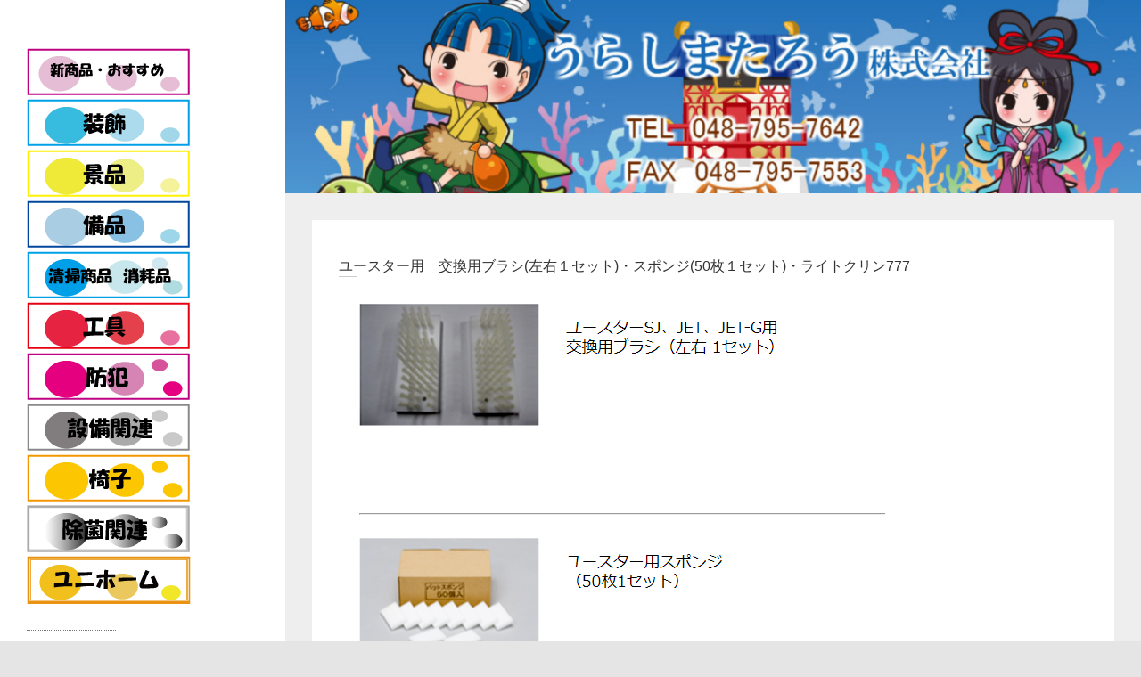

--- FILE ---
content_type: text/html; charset=UTF-8
request_url: http://urashimataro.com/archives/15876
body_size: 13852
content:
<!DOCTYPE html>
<html lang="ja" class="no-js">
<head>
	<meta name="google-site-verification" content="-06DzHcjhdPp-KN11rusxAymwqy1eShK6PXfMePtK-k" />
	<link rel="canonical" href="http://urashimataro.com/">
<meta charset="UTF-8" />
			<meta name="viewport" content="width=device-width">
	<link rel="profile" href="http://gmpg.org/xfn/11" />
	<link rel="pingback" href="http://urashimataro.com/xmlrpc.php" />
	<title>ユースター用　交換用ブラシ(左右１セット)・スポンジ(50枚１セット)・ライトクリン777 &#8211; うらしまたろう株式会社</title>
<meta name='robots' content='max-image-preview:large' />
<link rel='dns-prefetch' href='//webfonts.xserver.jp' />
<link rel="alternate" type="application/rss+xml" title="うらしまたろう株式会社 &raquo; フィード" href="http://urashimataro.com/feed" />
<link rel="alternate" type="application/rss+xml" title="うらしまたろう株式会社 &raquo; コメントフィード" href="http://urashimataro.com/comments/feed" />
<link rel="alternate" title="oEmbed (JSON)" type="application/json+oembed" href="http://urashimataro.com/wp-json/oembed/1.0/embed?url=http%3A%2F%2Furashimataro.com%2Farchives%2F15876" />
<link rel="alternate" title="oEmbed (XML)" type="text/xml+oembed" href="http://urashimataro.com/wp-json/oembed/1.0/embed?url=http%3A%2F%2Furashimataro.com%2Farchives%2F15876&#038;format=xml" />
<style id='wp-img-auto-sizes-contain-inline-css' type='text/css'>
img:is([sizes=auto i],[sizes^="auto," i]){contain-intrinsic-size:3000px 1500px}
/*# sourceURL=wp-img-auto-sizes-contain-inline-css */
</style>
<style id='wp-emoji-styles-inline-css' type='text/css'>

	img.wp-smiley, img.emoji {
		display: inline !important;
		border: none !important;
		box-shadow: none !important;
		height: 1em !important;
		width: 1em !important;
		margin: 0 0.07em !important;
		vertical-align: -0.1em !important;
		background: none !important;
		padding: 0 !important;
	}
/*# sourceURL=wp-emoji-styles-inline-css */
</style>
<style id='wp-block-library-inline-css' type='text/css'>
:root{--wp-block-synced-color:#7a00df;--wp-block-synced-color--rgb:122,0,223;--wp-bound-block-color:var(--wp-block-synced-color);--wp-editor-canvas-background:#ddd;--wp-admin-theme-color:#007cba;--wp-admin-theme-color--rgb:0,124,186;--wp-admin-theme-color-darker-10:#006ba1;--wp-admin-theme-color-darker-10--rgb:0,107,160.5;--wp-admin-theme-color-darker-20:#005a87;--wp-admin-theme-color-darker-20--rgb:0,90,135;--wp-admin-border-width-focus:2px}@media (min-resolution:192dpi){:root{--wp-admin-border-width-focus:1.5px}}.wp-element-button{cursor:pointer}:root .has-very-light-gray-background-color{background-color:#eee}:root .has-very-dark-gray-background-color{background-color:#313131}:root .has-very-light-gray-color{color:#eee}:root .has-very-dark-gray-color{color:#313131}:root .has-vivid-green-cyan-to-vivid-cyan-blue-gradient-background{background:linear-gradient(135deg,#00d084,#0693e3)}:root .has-purple-crush-gradient-background{background:linear-gradient(135deg,#34e2e4,#4721fb 50%,#ab1dfe)}:root .has-hazy-dawn-gradient-background{background:linear-gradient(135deg,#faaca8,#dad0ec)}:root .has-subdued-olive-gradient-background{background:linear-gradient(135deg,#fafae1,#67a671)}:root .has-atomic-cream-gradient-background{background:linear-gradient(135deg,#fdd79a,#004a59)}:root .has-nightshade-gradient-background{background:linear-gradient(135deg,#330968,#31cdcf)}:root .has-midnight-gradient-background{background:linear-gradient(135deg,#020381,#2874fc)}:root{--wp--preset--font-size--normal:16px;--wp--preset--font-size--huge:42px}.has-regular-font-size{font-size:1em}.has-larger-font-size{font-size:2.625em}.has-normal-font-size{font-size:var(--wp--preset--font-size--normal)}.has-huge-font-size{font-size:var(--wp--preset--font-size--huge)}.has-text-align-center{text-align:center}.has-text-align-left{text-align:left}.has-text-align-right{text-align:right}.has-fit-text{white-space:nowrap!important}#end-resizable-editor-section{display:none}.aligncenter{clear:both}.items-justified-left{justify-content:flex-start}.items-justified-center{justify-content:center}.items-justified-right{justify-content:flex-end}.items-justified-space-between{justify-content:space-between}.screen-reader-text{border:0;clip-path:inset(50%);height:1px;margin:-1px;overflow:hidden;padding:0;position:absolute;width:1px;word-wrap:normal!important}.screen-reader-text:focus{background-color:#ddd;clip-path:none;color:#444;display:block;font-size:1em;height:auto;left:5px;line-height:normal;padding:15px 23px 14px;text-decoration:none;top:5px;width:auto;z-index:100000}html :where(.has-border-color){border-style:solid}html :where([style*=border-top-color]){border-top-style:solid}html :where([style*=border-right-color]){border-right-style:solid}html :where([style*=border-bottom-color]){border-bottom-style:solid}html :where([style*=border-left-color]){border-left-style:solid}html :where([style*=border-width]){border-style:solid}html :where([style*=border-top-width]){border-top-style:solid}html :where([style*=border-right-width]){border-right-style:solid}html :where([style*=border-bottom-width]){border-bottom-style:solid}html :where([style*=border-left-width]){border-left-style:solid}html :where(img[class*=wp-image-]){height:auto;max-width:100%}:where(figure){margin:0 0 1em}html :where(.is-position-sticky){--wp-admin--admin-bar--position-offset:var(--wp-admin--admin-bar--height,0px)}@media screen and (max-width:600px){html :where(.is-position-sticky){--wp-admin--admin-bar--position-offset:0px}}

/*# sourceURL=wp-block-library-inline-css */
</style><style id='global-styles-inline-css' type='text/css'>
:root{--wp--preset--aspect-ratio--square: 1;--wp--preset--aspect-ratio--4-3: 4/3;--wp--preset--aspect-ratio--3-4: 3/4;--wp--preset--aspect-ratio--3-2: 3/2;--wp--preset--aspect-ratio--2-3: 2/3;--wp--preset--aspect-ratio--16-9: 16/9;--wp--preset--aspect-ratio--9-16: 9/16;--wp--preset--color--black: #000000;--wp--preset--color--cyan-bluish-gray: #abb8c3;--wp--preset--color--white: #ffffff;--wp--preset--color--pale-pink: #f78da7;--wp--preset--color--vivid-red: #cf2e2e;--wp--preset--color--luminous-vivid-orange: #ff6900;--wp--preset--color--luminous-vivid-amber: #fcb900;--wp--preset--color--light-green-cyan: #7bdcb5;--wp--preset--color--vivid-green-cyan: #00d084;--wp--preset--color--pale-cyan-blue: #8ed1fc;--wp--preset--color--vivid-cyan-blue: #0693e3;--wp--preset--color--vivid-purple: #9b51e0;--wp--preset--gradient--vivid-cyan-blue-to-vivid-purple: linear-gradient(135deg,rgb(6,147,227) 0%,rgb(155,81,224) 100%);--wp--preset--gradient--light-green-cyan-to-vivid-green-cyan: linear-gradient(135deg,rgb(122,220,180) 0%,rgb(0,208,130) 100%);--wp--preset--gradient--luminous-vivid-amber-to-luminous-vivid-orange: linear-gradient(135deg,rgb(252,185,0) 0%,rgb(255,105,0) 100%);--wp--preset--gradient--luminous-vivid-orange-to-vivid-red: linear-gradient(135deg,rgb(255,105,0) 0%,rgb(207,46,46) 100%);--wp--preset--gradient--very-light-gray-to-cyan-bluish-gray: linear-gradient(135deg,rgb(238,238,238) 0%,rgb(169,184,195) 100%);--wp--preset--gradient--cool-to-warm-spectrum: linear-gradient(135deg,rgb(74,234,220) 0%,rgb(151,120,209) 20%,rgb(207,42,186) 40%,rgb(238,44,130) 60%,rgb(251,105,98) 80%,rgb(254,248,76) 100%);--wp--preset--gradient--blush-light-purple: linear-gradient(135deg,rgb(255,206,236) 0%,rgb(152,150,240) 100%);--wp--preset--gradient--blush-bordeaux: linear-gradient(135deg,rgb(254,205,165) 0%,rgb(254,45,45) 50%,rgb(107,0,62) 100%);--wp--preset--gradient--luminous-dusk: linear-gradient(135deg,rgb(255,203,112) 0%,rgb(199,81,192) 50%,rgb(65,88,208) 100%);--wp--preset--gradient--pale-ocean: linear-gradient(135deg,rgb(255,245,203) 0%,rgb(182,227,212) 50%,rgb(51,167,181) 100%);--wp--preset--gradient--electric-grass: linear-gradient(135deg,rgb(202,248,128) 0%,rgb(113,206,126) 100%);--wp--preset--gradient--midnight: linear-gradient(135deg,rgb(2,3,129) 0%,rgb(40,116,252) 100%);--wp--preset--font-size--small: 13px;--wp--preset--font-size--medium: 20px;--wp--preset--font-size--large: 36px;--wp--preset--font-size--x-large: 42px;--wp--preset--spacing--20: 0.44rem;--wp--preset--spacing--30: 0.67rem;--wp--preset--spacing--40: 1rem;--wp--preset--spacing--50: 1.5rem;--wp--preset--spacing--60: 2.25rem;--wp--preset--spacing--70: 3.38rem;--wp--preset--spacing--80: 5.06rem;--wp--preset--shadow--natural: 6px 6px 9px rgba(0, 0, 0, 0.2);--wp--preset--shadow--deep: 12px 12px 50px rgba(0, 0, 0, 0.4);--wp--preset--shadow--sharp: 6px 6px 0px rgba(0, 0, 0, 0.2);--wp--preset--shadow--outlined: 6px 6px 0px -3px rgb(255, 255, 255), 6px 6px rgb(0, 0, 0);--wp--preset--shadow--crisp: 6px 6px 0px rgb(0, 0, 0);}:where(.is-layout-flex){gap: 0.5em;}:where(.is-layout-grid){gap: 0.5em;}body .is-layout-flex{display: flex;}.is-layout-flex{flex-wrap: wrap;align-items: center;}.is-layout-flex > :is(*, div){margin: 0;}body .is-layout-grid{display: grid;}.is-layout-grid > :is(*, div){margin: 0;}:where(.wp-block-columns.is-layout-flex){gap: 2em;}:where(.wp-block-columns.is-layout-grid){gap: 2em;}:where(.wp-block-post-template.is-layout-flex){gap: 1.25em;}:where(.wp-block-post-template.is-layout-grid){gap: 1.25em;}.has-black-color{color: var(--wp--preset--color--black) !important;}.has-cyan-bluish-gray-color{color: var(--wp--preset--color--cyan-bluish-gray) !important;}.has-white-color{color: var(--wp--preset--color--white) !important;}.has-pale-pink-color{color: var(--wp--preset--color--pale-pink) !important;}.has-vivid-red-color{color: var(--wp--preset--color--vivid-red) !important;}.has-luminous-vivid-orange-color{color: var(--wp--preset--color--luminous-vivid-orange) !important;}.has-luminous-vivid-amber-color{color: var(--wp--preset--color--luminous-vivid-amber) !important;}.has-light-green-cyan-color{color: var(--wp--preset--color--light-green-cyan) !important;}.has-vivid-green-cyan-color{color: var(--wp--preset--color--vivid-green-cyan) !important;}.has-pale-cyan-blue-color{color: var(--wp--preset--color--pale-cyan-blue) !important;}.has-vivid-cyan-blue-color{color: var(--wp--preset--color--vivid-cyan-blue) !important;}.has-vivid-purple-color{color: var(--wp--preset--color--vivid-purple) !important;}.has-black-background-color{background-color: var(--wp--preset--color--black) !important;}.has-cyan-bluish-gray-background-color{background-color: var(--wp--preset--color--cyan-bluish-gray) !important;}.has-white-background-color{background-color: var(--wp--preset--color--white) !important;}.has-pale-pink-background-color{background-color: var(--wp--preset--color--pale-pink) !important;}.has-vivid-red-background-color{background-color: var(--wp--preset--color--vivid-red) !important;}.has-luminous-vivid-orange-background-color{background-color: var(--wp--preset--color--luminous-vivid-orange) !important;}.has-luminous-vivid-amber-background-color{background-color: var(--wp--preset--color--luminous-vivid-amber) !important;}.has-light-green-cyan-background-color{background-color: var(--wp--preset--color--light-green-cyan) !important;}.has-vivid-green-cyan-background-color{background-color: var(--wp--preset--color--vivid-green-cyan) !important;}.has-pale-cyan-blue-background-color{background-color: var(--wp--preset--color--pale-cyan-blue) !important;}.has-vivid-cyan-blue-background-color{background-color: var(--wp--preset--color--vivid-cyan-blue) !important;}.has-vivid-purple-background-color{background-color: var(--wp--preset--color--vivid-purple) !important;}.has-black-border-color{border-color: var(--wp--preset--color--black) !important;}.has-cyan-bluish-gray-border-color{border-color: var(--wp--preset--color--cyan-bluish-gray) !important;}.has-white-border-color{border-color: var(--wp--preset--color--white) !important;}.has-pale-pink-border-color{border-color: var(--wp--preset--color--pale-pink) !important;}.has-vivid-red-border-color{border-color: var(--wp--preset--color--vivid-red) !important;}.has-luminous-vivid-orange-border-color{border-color: var(--wp--preset--color--luminous-vivid-orange) !important;}.has-luminous-vivid-amber-border-color{border-color: var(--wp--preset--color--luminous-vivid-amber) !important;}.has-light-green-cyan-border-color{border-color: var(--wp--preset--color--light-green-cyan) !important;}.has-vivid-green-cyan-border-color{border-color: var(--wp--preset--color--vivid-green-cyan) !important;}.has-pale-cyan-blue-border-color{border-color: var(--wp--preset--color--pale-cyan-blue) !important;}.has-vivid-cyan-blue-border-color{border-color: var(--wp--preset--color--vivid-cyan-blue) !important;}.has-vivid-purple-border-color{border-color: var(--wp--preset--color--vivid-purple) !important;}.has-vivid-cyan-blue-to-vivid-purple-gradient-background{background: var(--wp--preset--gradient--vivid-cyan-blue-to-vivid-purple) !important;}.has-light-green-cyan-to-vivid-green-cyan-gradient-background{background: var(--wp--preset--gradient--light-green-cyan-to-vivid-green-cyan) !important;}.has-luminous-vivid-amber-to-luminous-vivid-orange-gradient-background{background: var(--wp--preset--gradient--luminous-vivid-amber-to-luminous-vivid-orange) !important;}.has-luminous-vivid-orange-to-vivid-red-gradient-background{background: var(--wp--preset--gradient--luminous-vivid-orange-to-vivid-red) !important;}.has-very-light-gray-to-cyan-bluish-gray-gradient-background{background: var(--wp--preset--gradient--very-light-gray-to-cyan-bluish-gray) !important;}.has-cool-to-warm-spectrum-gradient-background{background: var(--wp--preset--gradient--cool-to-warm-spectrum) !important;}.has-blush-light-purple-gradient-background{background: var(--wp--preset--gradient--blush-light-purple) !important;}.has-blush-bordeaux-gradient-background{background: var(--wp--preset--gradient--blush-bordeaux) !important;}.has-luminous-dusk-gradient-background{background: var(--wp--preset--gradient--luminous-dusk) !important;}.has-pale-ocean-gradient-background{background: var(--wp--preset--gradient--pale-ocean) !important;}.has-electric-grass-gradient-background{background: var(--wp--preset--gradient--electric-grass) !important;}.has-midnight-gradient-background{background: var(--wp--preset--gradient--midnight) !important;}.has-small-font-size{font-size: var(--wp--preset--font-size--small) !important;}.has-medium-font-size{font-size: var(--wp--preset--font-size--medium) !important;}.has-large-font-size{font-size: var(--wp--preset--font-size--large) !important;}.has-x-large-font-size{font-size: var(--wp--preset--font-size--x-large) !important;}
/*# sourceURL=global-styles-inline-css */
</style>

<style id='classic-theme-styles-inline-css' type='text/css'>
/*! This file is auto-generated */
.wp-block-button__link{color:#fff;background-color:#32373c;border-radius:9999px;box-shadow:none;text-decoration:none;padding:calc(.667em + 2px) calc(1.333em + 2px);font-size:1.125em}.wp-block-file__button{background:#32373c;color:#fff;text-decoration:none}
/*# sourceURL=/wp-includes/css/classic-themes.min.css */
</style>
<link rel='stylesheet' id='contact-form-7-css' href='http://urashimataro.com/wp-content/plugins/contact-form-7/includes/css/styles.css?ver=5.3.2' type='text/css' media='all' />
<link rel='stylesheet' id='siteorigin-panels-front-css' href='http://urashimataro.com/wp-content/plugins/siteorigin-panels/css/front-flex.min.css?ver=2.11.8' type='text/css' media='all' />
<link rel='stylesheet' id='whats-new-style-css' href='http://urashimataro.com/wp-content/plugins/whats-new-genarator/whats-new.css?ver=2.0.2' type='text/css' media='all' />
<link rel='stylesheet' id='wp-pagenavi-css' href='http://urashimataro.com/wp-content/plugins/wp-pagenavi/pagenavi-css.css?ver=2.70' type='text/css' media='all' />
<link rel='stylesheet' id='ivory-search-styles-css' href='http://urashimataro.com/wp-content/plugins/add-search-to-menu/public/css/ivory-search.min.css?ver=4.5.11' type='text/css' media='all' />
<link rel='stylesheet' id='wp_portfolio_style-css' href='http://urashimataro.com/wp-content/themes/wp-portfolio/style.css?ver=6.9' type='text/css' media='all' />
<link rel='stylesheet' id='wp-portfolio-font-awesome-css' href='http://urashimataro.com/wp-content/themes/wp-portfolio/font-awesome/css/font-awesome.css?ver=6.9' type='text/css' media='all' />
<script type="text/javascript" src="http://urashimataro.com/wp-includes/js/jquery/jquery.min.js?ver=3.7.1" id="jquery-core-js"></script>
<script type="text/javascript" src="http://urashimataro.com/wp-includes/js/jquery/jquery-migrate.min.js?ver=3.4.1" id="jquery-migrate-js"></script>
<script type="text/javascript" src="//webfonts.xserver.jp/js/xserver.js?ver=1.2.1" id="typesquare_std-js"></script>
<link rel="https://api.w.org/" href="http://urashimataro.com/wp-json/" /><link rel="alternate" title="JSON" type="application/json" href="http://urashimataro.com/wp-json/wp/v2/posts/15876" /><link rel="EditURI" type="application/rsd+xml" title="RSD" href="http://urashimataro.com/xmlrpc.php?rsd" />
<meta name="generator" content="WordPress 6.9" />
<link rel="canonical" href="http://urashimataro.com/archives/15876" />
<link rel='shortlink' href='http://urashimataro.com/?p=15876' />
<!-- Favicon Rotator -->
<!-- End Favicon Rotator -->
<style type="text/css" id="custom-background-css">
body.custom-background { background-image: url("http://urashimataro.com/wp-content/uploads/2021/02/umi.jpg"); background-position: left top; background-size: auto; background-repeat: repeat; background-attachment: scroll; }
</style>
	                <style type="text/css" media="all"
                       id="siteorigin-panels-layouts-head">/* Layout 15876 */ #pgc-15876-0-0 { width:100%;width:calc(100% - ( 0 * 30px ) ) } #pl-15876 .so-panel { margin-bottom:30px } #pl-15876 .so-panel:last-child { margin-bottom:0px } @media (max-width:780px){ #pg-15876-0.panel-no-style, #pg-15876-0.panel-has-style > .panel-row-style { -webkit-flex-direction:column;-ms-flex-direction:column;flex-direction:column } #pg-15876-0 > .panel-grid-cell , #pg-15876-0 > .panel-row-style > .panel-grid-cell { width:100%;margin-right:0 } #pg-15876-0 { margin-bottom:px } #pl-15876 .panel-grid-cell { padding:0 } #pl-15876 .panel-grid .panel-grid-cell-empty { display:none } #pl-15876 .panel-grid .panel-grid-cell-mobile-last { margin-bottom:0px }  } </style><link rel="icon" href="http://urashimataro.com/wp-content/uploads/2021/02/cropped-urashimataro-32x32.gif" sizes="32x32" />
<link rel="icon" href="http://urashimataro.com/wp-content/uploads/2021/02/cropped-urashimataro-192x192.gif" sizes="192x192" />
<link rel="apple-touch-icon" href="http://urashimataro.com/wp-content/uploads/2021/02/cropped-urashimataro-180x180.gif" />
<meta name="msapplication-TileImage" content="http://urashimataro.com/wp-content/uploads/2021/02/cropped-urashimataro-270x270.gif" />
	<link rel='stylesheet' id='mediaelement-css' href='http://urashimataro.com/wp-includes/js/mediaelement/mediaelementplayer-legacy.min.css?ver=4.2.17' type='text/css' media='all' />
<link rel='stylesheet' id='wp-mediaelement-css' href='http://urashimataro.com/wp-includes/js/mediaelement/wp-mediaelement.min.css?ver=6.9' type='text/css' media='all' />
</head>
	<body class="wp-singular post-template-default single single-post postid-15876 single-format-standard custom-background wp-theme-wp-portfolio siteorigin-panels siteorigin-panels-before-js wp-portfolio">

		
		<!-- [FC2 Analyzer] //analyzer.fc2.com/  -->
<script language="javascript" src="//analyzer51.fc2.com/ana/processor.php?uid=2399069" type="text/javascript"></script>
<noscript><div align="right"><img src="//analyzer51.fc2.com/ana/icon.php?uid=2399069&ref=&href=&wid=0&hei=0&col=0" /></div></noscript>
<!-- [FC2 Analyzer]  -->

		
	<script src="//accaii.com/urashimataro2021/script.js" async="async"></script><noscript><p><img src="//accaii.com/urashimataro2021/script?guid=on" /></p></noscript>	
		
		
		
		<div id="page" class="hfeed site">
			<header id="masthead" class="site-header" role="banner">
					<section id="site-logo" class="clearfix">
								<h2 id="site-title">
				     <!-- #site-logo -->
				</h2>
								</section>
						<button class="menu-toggle">Responsive Menu</button>
										<nav id="site-navigation" class="main-navigation clearfix" role="navigation">
					<ul class="nav-menu"><li id="menu-item-14313" class="menu-item menu-item-type-taxonomy menu-item-object-category menu-item-14313"><a href="http://urashimataro.com/archives/category/osusume"><img src="http://urashimataro.com/wp-content/uploads/2021/02/366093f6e97f71380f2f33da42146c78.gif"alt="新商品・おすすめ"></a></a></li>
<li id="menu-item-14318" class="menu-item menu-item-type-taxonomy menu-item-object-category menu-item-14318"><a href="http://urashimataro.com/archives/category/sousyoku"><img src="http://urashimataro.com/wp-content/uploads/2021/02/sousyoku.gif"alt="装飾"></a></a></li>
<li id="menu-item-14314" class="menu-item menu-item-type-taxonomy menu-item-object-category menu-item-14314"><a href="http://urashimataro.com/archives/category/keihin"><img src="http://urashimataro.com/wp-content/uploads/2021/02/keihin.gif"alt="景品"></a></a></li>
<li id="menu-item-14311" class="menu-item menu-item-type-taxonomy menu-item-object-category menu-item-14311"><a href="http://urashimataro.com/archives/category/bihin"><img src="http://urashimataro.com/wp-content/uploads/2021/02/bihin.gif"alt="備品"></a></a></li>
<li id="menu-item-14317" class="menu-item menu-item-type-taxonomy menu-item-object-category current-post-ancestor current-menu-parent current-post-parent menu-item-14317"><a href="http://urashimataro.com/archives/category/seisou_syoumou"><img src="http://urashimataro.com/wp-content/uploads/2021/02/seisou.gif"alt="清掃商品・消耗品"></a></a></li>
<li id="menu-item-14312" class="menu-item menu-item-type-taxonomy menu-item-object-category menu-item-14312"><a href="http://urashimataro.com/archives/category/kougu"><img src="http://urashimataro.com/wp-content/uploads/2021/02/kougu.gif"alt="工具"></a></a></li>
<li id="menu-item-14320" class="menu-item menu-item-type-taxonomy menu-item-object-category menu-item-14320"><a href="http://urashimataro.com/archives/category/bouhan"><img src="http://urashimataro.com/wp-content/uploads/2021/02/bouhan.gif"alt="防犯"></a></a></li>
<li id="menu-item-14319" class="menu-item menu-item-type-taxonomy menu-item-object-category menu-item-14319"><a href="http://urashimataro.com/archives/category/setubi"><img src="http://urashimataro.com/wp-content/uploads/2021/02/setubi.gif"alt="設備関連"></a></a></li>
<li id="menu-item-14316" class="menu-item menu-item-type-taxonomy menu-item-object-category menu-item-14316"><a href="http://urashimataro.com/archives/category/isu"><img src="http://urashimataro.com/wp-content/uploads/2021/02/isu.gif"alt="椅子"></a></a></li>
<li id="menu-item-14321" class="menu-item menu-item-type-taxonomy menu-item-object-category menu-item-14321"><a href="http://urashimataro.com/archives/category/jyokin"><img src="http://urashimataro.com/wp-content/uploads/2021/02/jyokin.gif"alt="除菌関連"></a></a></li>
<li id="menu-item-14310" class="menu-item menu-item-type-taxonomy menu-item-object-category menu-item-14310"><a href="http://urashimataro.com/archives/category/yunihome"><img src="http://urashimataro.com/wp-content/uploads/2021/03/yunihome.gif"alt="ユニホーム"></a></a></li>
</ul>				</nav><!-- #access -->
		</header><!-- #masthead -->
<div id="content">
				<a href="http://urashimataro.com/"><img src="http://urashimataro.com/wp-content/uploads/2021/02/cropped-header.jpg" class="header-image" width="1990" height="450" alt="うらしまたろう株式会社"> 
			</a>
					<div id="primary">
	<div id="main">			<section id="post-15876 clearfix" class="clearfix post-15876 post type-post status-publish format-standard has-post-thumbnail hentry category-seisou_syoumou tag-69 tag-72 tag-73 tag-71">
							<article class="entry-wrap">
					<div class="entry-main">
						<header class="entry-header">
													</header><!-- .entry-header -->
						<div class="entry-content clearfix">
							<div id="pl-15876"  class="panel-layout" ><div id="pg-15876-0"  class="panel-grid panel-no-style" ><div id="pgc-15876-0-0"  class="panel-grid-cell" ><div id="panel-15876-0-0-0" class="so-panel widget widget_black-studio-tinymce widget_black_studio_tinymce panel-first-child panel-last-child" data-index="0" ><h3 class="widget-title">ユースター用　交換用ブラシ(左右１セット)・スポンジ(50枚１セット)・ライトクリン777</h3><div class="textwidget"><p><a href="http://urashimataro.com/wp-content/uploads/2021/02/fax_order.pdf"><img fetchpriority="high" decoding="async" class="alignnone size-full wp-image-15865" src="http://urashimataro.com/wp-content/uploads/2021/02/ead0001a0201a769d8ed728690b897b4.png" alt="" width="613" height="745" srcset="http://urashimataro.com/wp-content/uploads/2021/02/ead0001a0201a769d8ed728690b897b4.png 613w, http://urashimataro.com/wp-content/uploads/2021/02/ead0001a0201a769d8ed728690b897b4-247x300.png 247w" sizes="(max-width: 613px) 100vw, 613px" /></a></p>
</div></div></div></div></div>						</div><!-- entry content clearfix -->
												<footer class="entry-meta clearfix">
															<span class="tag-links">
									<a href="http://urashimataro.com/archives/tag/%e3%83%a1%e3%83%80%e3%83%ab%e6%b4%97%e6%b5%84%e6%a9%9f" rel="tag">メダル洗浄機</a>, <a href="http://urashimataro.com/archives/tag/%e3%83%a6%e3%83%bc%e3%82%b9%e3%82%bf%e3%83%bc%e7%94%a8%e3%82%b9%e3%83%9d%e3%83%b3%e3%82%b8" rel="tag">ユースター用スポンジ</a>, <a href="http://urashimataro.com/archives/tag/%e3%83%a6%e3%83%bc%e3%82%b9%e3%82%bf%e3%83%bc%e7%94%a8%e3%83%96%e3%83%a9%e3%82%b7" rel="tag">ユースター用ブラシ</a>, <a href="http://urashimataro.com/archives/tag/%e3%83%a9%e3%82%a4%e3%83%88%e3%82%af%e3%83%aa%e3%83%b3777" rel="tag">ライトクリン777</a>								</span><!-- .tag-links -->
													</footer><!-- .entry-meta -->
											</div><!-- .entry-main -->
				</article>
		</section><!-- .post -->
		<div class="nav-links clearfix">
			<div class="nav-previous">
				<a href="http://urashimataro.com/archives/17128" rel="prev"><span class="meta-nav">Previous</span><span class="screen-reader-text">Previous post:</span> <span class="post-title">トイレの消臭力スプレー330ｍｌ　　・お部屋の消臭元400ｍｌ </span></a>			</div>
			<div class="nav-next">
				<a href="http://urashimataro.com/archives/15880" rel="next"><span class="meta-nav">Next</span><span class="screen-reader-text">Next post:</span><span class="post-title">ユースター用　　仕上げベルト(10枚1セット)・ろ過フィルター(10枚1セット)・スポンジローラー(2本セット） </span></a>			</div>
		</div>
</div><!-- #main -->	</div><!-- #primary -->
		</div><!-- #content -->
		<div id="secondary">
	  <aside id="search-3" class="widget widget_search"><style type="text/css">			.is-form-id-15617 .is-search-submit:focus,
			.is-form-id-15617 .is-search-submit:hover,
			.is-form-id-15617 .is-search-submit,
            .is-form-id-15617 .is-search-icon {
			color: #ffffff !important;            background-color: #24e5e5 !important;            border-color: #2d24e2 !important;			}
                        	.is-form-id-15617 .is-search-submit path {
					fill: #ffffff !important;            	}
            			.is-form-id-15617 .is-search-input::-webkit-input-placeholder {
			    color: #757575 !important;
			}
			.is-form-id-15617 .is-search-input:-moz-placeholder {
			    color: #757575 !important;
			    opacity: 1;
			}
			.is-form-id-15617 .is-search-input::-moz-placeholder {
			    color: #757575 !important;
			    opacity: 1;
			}
			.is-form-id-15617 .is-search-input:-ms-input-placeholder {
			    color: #757575 !important;
			}
                        			.is-form-style-1.is-form-id-15617 .is-search-input:focus,
			.is-form-style-1.is-form-id-15617 .is-search-input:hover,
			.is-form-style-1.is-form-id-15617 .is-search-input,
			.is-form-style-2.is-form-id-15617 .is-search-input:focus,
			.is-form-style-2.is-form-id-15617 .is-search-input:hover,
			.is-form-style-2.is-form-id-15617 .is-search-input,
			.is-form-style-3.is-form-id-15617 .is-search-input:focus,
			.is-form-style-3.is-form-id-15617 .is-search-input:hover,
			.is-form-style-3.is-form-id-15617 .is-search-input,
			.is-form-id-15617 .is-search-input:focus,
			.is-form-id-15617 .is-search-input:hover,
			.is-form-id-15617 .is-search-input {
                                color: #757575 !important;                                border-color: #3d26ef !important;                                			}
                        </style><form  class="is-search-form is-form-style is-form-style-3 is-form-id-15617 " action="http://urashimataro.com/" method="get" role="search" ><label for="is-search-input-15617"><span class="is-screen-reader-text">Search for:</span><input  type="search" id="is-search-input-15617" name="s" value="" class="is-search-input" placeholder="商品検索" autocomplete="off" /></label><button type="submit" class="is-search-submit"><span class="is-screen-reader-text">Search Button</span><span class="is-search-icon"><svg focusable="false" aria-label="Search" xmlns="http://www.w3.org/2000/svg" viewBox="0 0 24 24" width="24px"><path d="M15.5 14h-.79l-.28-.27C15.41 12.59 16 11.11 16 9.5 16 5.91 13.09 3 9.5 3S3 5.91 3 9.5 5.91 16 9.5 16c1.61 0 3.09-.59 4.23-1.57l.27.28v.79l5 4.99L20.49 19l-4.99-5zm-6 0C7.01 14 5 11.99 5 9.5S7.01 5 9.5 5 14 7.01 14 9.5 11.99 14 9.5 14z"></path></svg></span></button></form></aside><aside id="black-studio-tinymce-6" class="widget widget_black_studio_tinymce"><div class="textwidget"><p><div class='whatsnew'>
			<h1>新着情報</h1>	
	<hr/>
		<dl>
		<a href="http://urashimataro.com/archives/16828">
		<dt>
					</dt>
		<dd>
						<span class='newmark'>NEW!</span>
						ポップキャッチャー（クリア)         サイズ：Ｓ・Ｍ・Ｌ・ＬＬ　     /　　ポップレール　(ブラック)　各サイズ		</dd>
		</a>
	</dl>
	<hr/>
		<dl>
		<a href="http://urashimataro.com/archives/20133">
		<dt>
					</dt>
		<dd>
						■ドルスターエクセレント(最新商品)　■ドルスタ　(バツテリー式ドル箱スタンド)　　※H560とH470タイプがあります。		</dd>
		</a>
	</dl>
	<hr/>
		<dl>
		<a href="http://urashimataro.com/archives/20729">
		<dt>
					</dt>
		<dd>
						■マルチキャッチ　　■マルチフラッグ　　　　仕様3種類　(両面テープ・引っ掛け・マグネット)　★新商品★		</dd>
		</a>
	</dl>
	<hr/>
		<dl>
		<a href="http://urashimataro.com/archives/20899">
		<dt>
					</dt>
		<dd>
						≪モバデコ≫　オブジェM　※土台をお選び下さい　(丸型・四角)		</dd>
		</a>
	</dl>
	<hr/>
		<dl>
		<a href="http://urashimataro.com/archives/20826">
		<dt>
					</dt>
		<dd>
						≪モバデコ≫　オブジェ　V　　　※土台をお選び下さい　(丸型・四角)		</dd>
		</a>
	</dl>
	<hr/>
		<dl>
		<a href="http://urashimataro.com/archives/19858">
		<dt>
					</dt>
		<dd>
						■スプリングキャッチ　(両面テープ付き)　   　　※機種説コイルベース		</dd>
		</a>
	</dl>
	<hr/>
		<dl>
		<a href="http://urashimataro.com/archives/20834">
		<dt>
					</dt>
		<dd>
						≪LEDデコ≫　■LEDスカルプオブジェ　type7　スペースホール　　■LEDスカルプオブジェ　type3　　■S・O・B　シングル　オブジェベース		</dd>
		</a>
	</dl>
	<hr/>
		<dl>
		<a href="http://urashimataro.com/archives/20861">
		<dt>
					</dt>
		<dd>
						≪新商品≫　ポップキャッチャーＳ（マグネット）　　　※１セット 10個入り		</dd>
		</a>
	</dl>
	<hr/>
		<dl>
		<a href="http://urashimataro.com/archives/20816">
		<dt>
					</dt>
		<dd>
						≪モバデコ≫　エッジバー　　　　サイズ：W660×H30×D30mm		</dd>
		</a>
	</dl>
	<hr/>
		<dl>
		<a href="http://urashimataro.com/archives/20811">
		<dt>
					</dt>
		<dd>
						≪モバデコ≫　オブジェ　剣　　　　サイズ：W250×H670×D250mm		</dd>
		</a>
	</dl>
	<hr/>
	</div>
</p>
</div></aside><aside id="nav_menu-3" class="widget widget_nav_menu"><div class="menu-information-container"><ul id="menu-information" class="menu"><li id="menu-item-14332" class="menu-item menu-item-type-custom menu-item-object-custom menu-item-home menu-item-14332"><a href="http://urashimataro.com/"><img src="http://urashimataro.com/wp-content/uploads/2021/02/homeneko.gif"alt="ホーム"></a></a></li>
<li id="menu-item-14333" class="menu-item menu-item-type-post_type menu-item-object-page menu-item-14333"><a href="http://urashimataro.com/%e4%ba%8b%e6%a5%ad%e5%86%85%e5%ae%b9"><img src="http://urashimataro.com/wp-content/uploads/2021/02/jigyounaiyou.jpg"alt="事業内容"></a>　</a></li>
<li id="menu-item-14334" class="menu-item menu-item-type-post_type menu-item-object-page menu-item-14334"><a href="http://urashimataro.com/13551-2"><img src="http://urashimataro.com/wp-content/uploads/2021/02/kaisyagaiyou.jpg"alt="会社概要"></a>　　　</a></li>
<li id="menu-item-14339" class="menu-item menu-item-type-post_type menu-item-object-page menu-item-14339"><a href="http://urashimataro.com/%e3%80%80%e3%80%80%e3%80%80%e3%80%80%e3%80%80%e3%80%80%e5%88%a9%e7%94%a8%e8%a6%8f%e7%b4%84"><img src="http://urashimataro.com/wp-content/uploads/2021/02/riyoukiyaku.jpg"alt="利用規約"></a>　　　　　</a></li>
<li id="menu-item-14340" class="menu-item menu-item-type-post_type menu-item-object-page menu-item-14340"><a href="http://urashimataro.com/link-2"><img src="http://urashimataro.com/wp-content/uploads/2021/02/link.jpg"alt="link"></a>　　　　      　　　</a></li>
<li id="menu-item-14341" class="menu-item menu-item-type-post_type menu-item-object-page menu-item-14341"><a href="http://urashimataro.com/%e6%8e%a1%e7%94%a8%e6%83%85%e5%a0%b1"><img src="http://urashimataro.com/wp-content/uploads/2021/02/saiyou.jpg"alt="採用情報"></a>　　　　</a></li>
<li id="menu-item-14342" class="menu-item menu-item-type-post_type menu-item-object-page menu-item-14342"><a href="http://urashimataro.com/%e3%83%97%e3%83%a9%e3%82%a4%e3%83%90%e3%82%b7%e3%83%bc%e3%83%9d%e3%83%aa%e3%82%b7%e3%83%bc"><img src="http://urashimataro.com/wp-content/uploads/2021/02/praibashiporishi.jpg"alt="プライバシーポリシー"></a>　　　　</a></li>
<li id="menu-item-14343" class="menu-item menu-item-type-post_type menu-item-object-page menu-item-14343"><a href="http://urashimataro.com/sitemap-2"><img src="http://urashimataro.com/wp-content/uploads/2021/02/sitemap.jpg"alt="サイトマップ"></a>　　　　</a></li>
<li id="menu-item-14344" class="menu-item menu-item-type-post_type menu-item-object-page menu-item-14344"><a href="http://urashimataro.com/%e3%82%a2%e3%82%af%e3%82%bb%e3%82%b9%e3%83%9e%e3%83%83%e3%83%97"><img src="http://urashimataro.com/wp-content/uploads/2021/02/acsess2.jpg"alt="アクセスマップ"></a>　　　</a></li>
<li id="menu-item-14346" class="menu-item menu-item-type-post_type menu-item-object-page menu-item-14346"><a href="http://urashimataro.com/%e3%81%8a%e5%95%8f%e5%90%88%e3%82%8f%e3%81%9b%e3%83%95%e3%82%a9%e3%83%bc%e3%83%a0"><img src="http://urashimataro.com/wp-content/uploads/2021/02/nekoneko.gif"alt="お問合わせフォーム"></a></a></li>
</ul></div></aside><aside id="black-studio-tinymce-7" class="widget widget_black_studio_tinymce"><div class="textwidget"><p><a href="https://ameblo.jp/urashimataro-kk/"><img class="alignnone size-full wp-image-14349" src="http://urashimataro.com/wp-content/uploads/2021/02/urashima_blog.gif" alt="" width="180" height="50" /></a></p>
<p><a href="http://urashimataro.com/wp-content/uploads/2021/02/fax_order.pdf" target="_blank" rel="noopener"><img class="alignnone size-full wp-image-15274" src="http://urashimataro.com/wp-content/uploads/2021/02/FAX2.gif" alt="" width="182" height="53" /></a></p>
</div></aside><aside id="media_video-2" class="widget widget_media_video"><div style="width:100%;" class="wp-video"><video class="wp-video-shortcode" id="video-15876-1" loop preload="auto" controls="controls"><source type="video/mp4" src="http://urashimataro.com/wp-content/uploads/2021/02/urashimasss.mp4?_=1" /><source type="video/mp4" src="http://urashimataro.com/wp-content/uploads/2021/02/urashimasss.mp4?_=1" /><a href="http://urashimataro.com/wp-content/uploads/2021/02/urashimasss.mp4">http://urashimataro.com/wp-content/uploads/2021/02/urashimasss.mp4</a></video></div></aside>	</div><!-- #secondary -->						<footer id="colophon" class="site-footer clearfix" role="contentinfo">
					<div class="site-info clearfix">
		<div class="social-profiles clearfix">
		<ul><li class="menu-item menu-item-type-custom menu-item-object-custom menu-item-home menu-item-14332"><a href="http://urashimataro.com/"><span class="screen-reader-text"><img src="http://urashimataro.com/wp-content/uploads/2021/02/homeneko.gif"alt="ホーム"></a></span></a></li>
<li class="menu-item menu-item-type-post_type menu-item-object-page menu-item-14333"><a href="http://urashimataro.com/%e4%ba%8b%e6%a5%ad%e5%86%85%e5%ae%b9"><span class="screen-reader-text"><img src="http://urashimataro.com/wp-content/uploads/2021/02/jigyounaiyou.jpg"alt="事業内容"></a>　</span></a></li>
<li class="menu-item menu-item-type-post_type menu-item-object-page menu-item-14334"><a href="http://urashimataro.com/13551-2"><span class="screen-reader-text"><img src="http://urashimataro.com/wp-content/uploads/2021/02/kaisyagaiyou.jpg"alt="会社概要"></a>　　　</span></a></li>
<li class="menu-item menu-item-type-post_type menu-item-object-page menu-item-14339"><a href="http://urashimataro.com/%e3%80%80%e3%80%80%e3%80%80%e3%80%80%e3%80%80%e3%80%80%e5%88%a9%e7%94%a8%e8%a6%8f%e7%b4%84"><span class="screen-reader-text"><img src="http://urashimataro.com/wp-content/uploads/2021/02/riyoukiyaku.jpg"alt="利用規約"></a>　　　　　</span></a></li>
<li class="menu-item menu-item-type-post_type menu-item-object-page menu-item-14340"><a href="http://urashimataro.com/link-2"><span class="screen-reader-text"><img src="http://urashimataro.com/wp-content/uploads/2021/02/link.jpg"alt="link"></a>　　　　      　　　</span></a></li>
<li class="menu-item menu-item-type-post_type menu-item-object-page menu-item-14341"><a href="http://urashimataro.com/%e6%8e%a1%e7%94%a8%e6%83%85%e5%a0%b1"><span class="screen-reader-text"><img src="http://urashimataro.com/wp-content/uploads/2021/02/saiyou.jpg"alt="採用情報"></a>　　　　</span></a></li>
<li class="menu-item menu-item-type-post_type menu-item-object-page menu-item-14342"><a href="http://urashimataro.com/%e3%83%97%e3%83%a9%e3%82%a4%e3%83%90%e3%82%b7%e3%83%bc%e3%83%9d%e3%83%aa%e3%82%b7%e3%83%bc"><span class="screen-reader-text"><img src="http://urashimataro.com/wp-content/uploads/2021/02/praibashiporishi.jpg"alt="プライバシーポリシー"></a>　　　　</span></a></li>
<li class="menu-item menu-item-type-post_type menu-item-object-page menu-item-14343"><a href="http://urashimataro.com/sitemap-2"><span class="screen-reader-text"><img src="http://urashimataro.com/wp-content/uploads/2021/02/sitemap.jpg"alt="サイトマップ"></a>　　　　</span></a></li>
<li class="menu-item menu-item-type-post_type menu-item-object-page menu-item-14344"><a href="http://urashimataro.com/%e3%82%a2%e3%82%af%e3%82%bb%e3%82%b9%e3%83%9e%e3%83%83%e3%83%97"><span class="screen-reader-text"><img src="http://urashimataro.com/wp-content/uploads/2021/02/acsess2.jpg"alt="アクセスマップ"></a>　　　</span></a></li>
<li class="menu-item menu-item-type-post_type menu-item-object-page menu-item-14346"><a href="http://urashimataro.com/%e3%81%8a%e5%95%8f%e5%90%88%e3%82%8f%e3%81%9b%e3%83%95%e3%82%a9%e3%83%bc%e3%83%a0"><span class="screen-reader-text"><img src="http://urashimataro.com/wp-content/uploads/2021/02/nekoneko.gif"alt="お問合わせフォーム"></a></span></a></li>
</ul>		</div><!-- .social-profiles -->
	<div class="copyright">Copyright &copy; 2026 <a href="http://urashimataro.com/" title="うらしまたろう株式会社" ><span>うらしまたろう株式会社</span></a> |  
	   
	   
	   <span></span></a> |   <a href="http://wordpress.org" target="_blank" title="WordPress"><span></span></a></div><!-- .copyright -->	</div><!-- .site-info -->
	<div class="back-to-top"><a title="Go to Top" href="#masthead"></a></div><!-- .back-to-top -->
			</footer><!-- #colophon -->
		</div><!-- #page -->
		<script type="speculationrules">
{"prefetch":[{"source":"document","where":{"and":[{"href_matches":"/*"},{"not":{"href_matches":["/wp-*.php","/wp-admin/*","/wp-content/uploads/*","/wp-content/*","/wp-content/plugins/*","/wp-content/themes/wp-portfolio/*","/*\\?(.+)"]}},{"not":{"selector_matches":"a[rel~=\"nofollow\"]"}},{"not":{"selector_matches":".no-prefetch, .no-prefetch a"}}]},"eagerness":"conservative"}]}
</script>
  <p><a href="http://urashimataro.com/18300-2"> &nbsp;  &nbsp;   特定証取引法による表示</a><script type="text/javascript" id="contact-form-7-js-extra">
/* <![CDATA[ */
var wpcf7 = {"apiSettings":{"root":"http://urashimataro.com/wp-json/contact-form-7/v1","namespace":"contact-form-7/v1"}};
//# sourceURL=contact-form-7-js-extra
/* ]]> */
</script>
<script type="text/javascript" src="http://urashimataro.com/wp-content/plugins/contact-form-7/includes/js/scripts.js?ver=5.3.2" id="contact-form-7-js"></script>
<script type="text/javascript" src="http://urashimataro.com/wp-content/themes/wp-portfolio/js/scripts.js?ver=6.9" id="wp-portfolio-scripts-js"></script>
<script type="text/javascript" id="ivory-search-scripts-js-extra">
/* <![CDATA[ */
var IvorySearchVars = {"is_analytics_enabled":"1"};
//# sourceURL=ivory-search-scripts-js-extra
/* ]]> */
</script>
<script type="text/javascript" src="http://urashimataro.com/wp-content/plugins/add-search-to-menu/public/js/ivory-search.min.js?ver=4.5.11" id="ivory-search-scripts-js"></script>
<script type="text/javascript" id="mediaelement-core-js-before">
/* <![CDATA[ */
var mejsL10n = {"language":"ja","strings":{"mejs.download-file":"\u30d5\u30a1\u30a4\u30eb\u3092\u30c0\u30a6\u30f3\u30ed\u30fc\u30c9","mejs.install-flash":"\u3054\u5229\u7528\u306e\u30d6\u30e9\u30a6\u30b6\u30fc\u306f Flash Player \u304c\u7121\u52b9\u306b\u306a\u3063\u3066\u3044\u308b\u304b\u3001\u30a4\u30f3\u30b9\u30c8\u30fc\u30eb\u3055\u308c\u3066\u3044\u307e\u305b\u3093\u3002Flash Player \u30d7\u30e9\u30b0\u30a4\u30f3\u3092\u6709\u52b9\u306b\u3059\u308b\u304b\u3001\u6700\u65b0\u30d0\u30fc\u30b8\u30e7\u30f3\u3092 https://get.adobe.com/jp/flashplayer/ \u304b\u3089\u30a4\u30f3\u30b9\u30c8\u30fc\u30eb\u3057\u3066\u304f\u3060\u3055\u3044\u3002","mejs.fullscreen":"\u30d5\u30eb\u30b9\u30af\u30ea\u30fc\u30f3","mejs.play":"\u518d\u751f","mejs.pause":"\u505c\u6b62","mejs.time-slider":"\u30bf\u30a4\u30e0\u30b9\u30e9\u30a4\u30c0\u30fc","mejs.time-help-text":"1\u79d2\u9032\u3080\u306b\u306f\u5de6\u53f3\u77e2\u5370\u30ad\u30fc\u3092\u300110\u79d2\u9032\u3080\u306b\u306f\u4e0a\u4e0b\u77e2\u5370\u30ad\u30fc\u3092\u4f7f\u3063\u3066\u304f\u3060\u3055\u3044\u3002","mejs.live-broadcast":"\u751f\u653e\u9001","mejs.volume-help-text":"\u30dc\u30ea\u30e5\u30fc\u30e0\u8abf\u7bc0\u306b\u306f\u4e0a\u4e0b\u77e2\u5370\u30ad\u30fc\u3092\u4f7f\u3063\u3066\u304f\u3060\u3055\u3044\u3002","mejs.unmute":"\u30df\u30e5\u30fc\u30c8\u89e3\u9664","mejs.mute":"\u30df\u30e5\u30fc\u30c8","mejs.volume-slider":"\u30dc\u30ea\u30e5\u30fc\u30e0\u30b9\u30e9\u30a4\u30c0\u30fc","mejs.video-player":"\u52d5\u753b\u30d7\u30ec\u30fc\u30e4\u30fc","mejs.audio-player":"\u97f3\u58f0\u30d7\u30ec\u30fc\u30e4\u30fc","mejs.captions-subtitles":"\u30ad\u30e3\u30d7\u30b7\u30e7\u30f3/\u5b57\u5e55","mejs.captions-chapters":"\u30c1\u30e3\u30d7\u30bf\u30fc","mejs.none":"\u306a\u3057","mejs.afrikaans":"\u30a2\u30d5\u30ea\u30ab\u30fc\u30f3\u30b9\u8a9e","mejs.albanian":"\u30a2\u30eb\u30d0\u30cb\u30a2\u8a9e","mejs.arabic":"\u30a2\u30e9\u30d3\u30a2\u8a9e","mejs.belarusian":"\u30d9\u30e9\u30eb\u30fc\u30b7\u8a9e","mejs.bulgarian":"\u30d6\u30eb\u30ac\u30ea\u30a2\u8a9e","mejs.catalan":"\u30ab\u30bf\u30ed\u30cb\u30a2\u8a9e","mejs.chinese":"\u4e2d\u56fd\u8a9e","mejs.chinese-simplified":"\u4e2d\u56fd\u8a9e (\u7c21\u4f53\u5b57)","mejs.chinese-traditional":"\u4e2d\u56fd\u8a9e (\u7e41\u4f53\u5b57)","mejs.croatian":"\u30af\u30ed\u30a2\u30c1\u30a2\u8a9e","mejs.czech":"\u30c1\u30a7\u30b3\u8a9e","mejs.danish":"\u30c7\u30f3\u30de\u30fc\u30af\u8a9e","mejs.dutch":"\u30aa\u30e9\u30f3\u30c0\u8a9e","mejs.english":"\u82f1\u8a9e","mejs.estonian":"\u30a8\u30b9\u30c8\u30cb\u30a2\u8a9e","mejs.filipino":"\u30d5\u30a3\u30ea\u30d4\u30f3\u8a9e","mejs.finnish":"\u30d5\u30a3\u30f3\u30e9\u30f3\u30c9\u8a9e","mejs.french":"\u30d5\u30e9\u30f3\u30b9\u8a9e","mejs.galician":"\u30ac\u30ea\u30b7\u30a2\u8a9e","mejs.german":"\u30c9\u30a4\u30c4\u8a9e","mejs.greek":"\u30ae\u30ea\u30b7\u30e3\u8a9e","mejs.haitian-creole":"\u30cf\u30a4\u30c1\u8a9e","mejs.hebrew":"\u30d8\u30d6\u30e9\u30a4\u8a9e","mejs.hindi":"\u30d2\u30f3\u30c7\u30a3\u30fc\u8a9e","mejs.hungarian":"\u30cf\u30f3\u30ac\u30ea\u30fc\u8a9e","mejs.icelandic":"\u30a2\u30a4\u30b9\u30e9\u30f3\u30c9\u8a9e","mejs.indonesian":"\u30a4\u30f3\u30c9\u30cd\u30b7\u30a2\u8a9e","mejs.irish":"\u30a2\u30a4\u30eb\u30e9\u30f3\u30c9\u8a9e","mejs.italian":"\u30a4\u30bf\u30ea\u30a2\u8a9e","mejs.japanese":"\u65e5\u672c\u8a9e","mejs.korean":"\u97d3\u56fd\u8a9e","mejs.latvian":"\u30e9\u30c8\u30d3\u30a2\u8a9e","mejs.lithuanian":"\u30ea\u30c8\u30a2\u30cb\u30a2\u8a9e","mejs.macedonian":"\u30de\u30b1\u30c9\u30cb\u30a2\u8a9e","mejs.malay":"\u30de\u30ec\u30fc\u8a9e","mejs.maltese":"\u30de\u30eb\u30bf\u8a9e","mejs.norwegian":"\u30ce\u30eb\u30a6\u30a7\u30fc\u8a9e","mejs.persian":"\u30da\u30eb\u30b7\u30a2\u8a9e","mejs.polish":"\u30dd\u30fc\u30e9\u30f3\u30c9\u8a9e","mejs.portuguese":"\u30dd\u30eb\u30c8\u30ac\u30eb\u8a9e","mejs.romanian":"\u30eb\u30fc\u30de\u30cb\u30a2\u8a9e","mejs.russian":"\u30ed\u30b7\u30a2\u8a9e","mejs.serbian":"\u30bb\u30eb\u30d3\u30a2\u8a9e","mejs.slovak":"\u30b9\u30ed\u30d0\u30ad\u30a2\u8a9e","mejs.slovenian":"\u30b9\u30ed\u30d9\u30cb\u30a2\u8a9e","mejs.spanish":"\u30b9\u30da\u30a4\u30f3\u8a9e","mejs.swahili":"\u30b9\u30ef\u30d2\u30ea\u8a9e","mejs.swedish":"\u30b9\u30a6\u30a7\u30fc\u30c7\u30f3\u8a9e","mejs.tagalog":"\u30bf\u30ac\u30ed\u30b0\u8a9e","mejs.thai":"\u30bf\u30a4\u8a9e","mejs.turkish":"\u30c8\u30eb\u30b3\u8a9e","mejs.ukrainian":"\u30a6\u30af\u30e9\u30a4\u30ca\u8a9e","mejs.vietnamese":"\u30d9\u30c8\u30ca\u30e0\u8a9e","mejs.welsh":"\u30a6\u30a7\u30fc\u30eb\u30ba\u8a9e","mejs.yiddish":"\u30a4\u30c7\u30a3\u30c3\u30b7\u30e5\u8a9e"}};
//# sourceURL=mediaelement-core-js-before
/* ]]> */
</script>
<script type="text/javascript" src="http://urashimataro.com/wp-includes/js/mediaelement/mediaelement-and-player.min.js?ver=4.2.17" id="mediaelement-core-js"></script>
<script type="text/javascript" src="http://urashimataro.com/wp-includes/js/mediaelement/mediaelement-migrate.min.js?ver=6.9" id="mediaelement-migrate-js"></script>
<script type="text/javascript" id="mediaelement-js-extra">
/* <![CDATA[ */
var _wpmejsSettings = {"pluginPath":"/wp-includes/js/mediaelement/","classPrefix":"mejs-","stretching":"responsive","audioShortcodeLibrary":"mediaelement","videoShortcodeLibrary":"mediaelement"};
//# sourceURL=mediaelement-js-extra
/* ]]> */
</script>
<script type="text/javascript" src="http://urashimataro.com/wp-includes/js/mediaelement/wp-mediaelement.min.js?ver=6.9" id="wp-mediaelement-js"></script>
<script type="text/javascript" src="http://urashimataro.com/wp-includes/js/mediaelement/renderers/vimeo.min.js?ver=4.2.17" id="mediaelement-vimeo-js"></script>
<script id="wp-emoji-settings" type="application/json">
{"baseUrl":"https://s.w.org/images/core/emoji/17.0.2/72x72/","ext":".png","svgUrl":"https://s.w.org/images/core/emoji/17.0.2/svg/","svgExt":".svg","source":{"concatemoji":"http://urashimataro.com/wp-includes/js/wp-emoji-release.min.js?ver=6.9"}}
</script>
<script type="module">
/* <![CDATA[ */
/*! This file is auto-generated */
const a=JSON.parse(document.getElementById("wp-emoji-settings").textContent),o=(window._wpemojiSettings=a,"wpEmojiSettingsSupports"),s=["flag","emoji"];function i(e){try{var t={supportTests:e,timestamp:(new Date).valueOf()};sessionStorage.setItem(o,JSON.stringify(t))}catch(e){}}function c(e,t,n){e.clearRect(0,0,e.canvas.width,e.canvas.height),e.fillText(t,0,0);t=new Uint32Array(e.getImageData(0,0,e.canvas.width,e.canvas.height).data);e.clearRect(0,0,e.canvas.width,e.canvas.height),e.fillText(n,0,0);const a=new Uint32Array(e.getImageData(0,0,e.canvas.width,e.canvas.height).data);return t.every((e,t)=>e===a[t])}function p(e,t){e.clearRect(0,0,e.canvas.width,e.canvas.height),e.fillText(t,0,0);var n=e.getImageData(16,16,1,1);for(let e=0;e<n.data.length;e++)if(0!==n.data[e])return!1;return!0}function u(e,t,n,a){switch(t){case"flag":return n(e,"\ud83c\udff3\ufe0f\u200d\u26a7\ufe0f","\ud83c\udff3\ufe0f\u200b\u26a7\ufe0f")?!1:!n(e,"\ud83c\udde8\ud83c\uddf6","\ud83c\udde8\u200b\ud83c\uddf6")&&!n(e,"\ud83c\udff4\udb40\udc67\udb40\udc62\udb40\udc65\udb40\udc6e\udb40\udc67\udb40\udc7f","\ud83c\udff4\u200b\udb40\udc67\u200b\udb40\udc62\u200b\udb40\udc65\u200b\udb40\udc6e\u200b\udb40\udc67\u200b\udb40\udc7f");case"emoji":return!a(e,"\ud83e\u1fac8")}return!1}function f(e,t,n,a){let r;const o=(r="undefined"!=typeof WorkerGlobalScope&&self instanceof WorkerGlobalScope?new OffscreenCanvas(300,150):document.createElement("canvas")).getContext("2d",{willReadFrequently:!0}),s=(o.textBaseline="top",o.font="600 32px Arial",{});return e.forEach(e=>{s[e]=t(o,e,n,a)}),s}function r(e){var t=document.createElement("script");t.src=e,t.defer=!0,document.head.appendChild(t)}a.supports={everything:!0,everythingExceptFlag:!0},new Promise(t=>{let n=function(){try{var e=JSON.parse(sessionStorage.getItem(o));if("object"==typeof e&&"number"==typeof e.timestamp&&(new Date).valueOf()<e.timestamp+604800&&"object"==typeof e.supportTests)return e.supportTests}catch(e){}return null}();if(!n){if("undefined"!=typeof Worker&&"undefined"!=typeof OffscreenCanvas&&"undefined"!=typeof URL&&URL.createObjectURL&&"undefined"!=typeof Blob)try{var e="postMessage("+f.toString()+"("+[JSON.stringify(s),u.toString(),c.toString(),p.toString()].join(",")+"));",a=new Blob([e],{type:"text/javascript"});const r=new Worker(URL.createObjectURL(a),{name:"wpTestEmojiSupports"});return void(r.onmessage=e=>{i(n=e.data),r.terminate(),t(n)})}catch(e){}i(n=f(s,u,c,p))}t(n)}).then(e=>{for(const n in e)a.supports[n]=e[n],a.supports.everything=a.supports.everything&&a.supports[n],"flag"!==n&&(a.supports.everythingExceptFlag=a.supports.everythingExceptFlag&&a.supports[n]);var t;a.supports.everythingExceptFlag=a.supports.everythingExceptFlag&&!a.supports.flag,a.supports.everything||((t=a.source||{}).concatemoji?r(t.concatemoji):t.wpemoji&&t.twemoji&&(r(t.twemoji),r(t.wpemoji)))});
//# sourceURL=http://urashimataro.com/wp-includes/js/wp-emoji-loader.min.js
/* ]]> */
</script>
<script type="text/javascript">document.body.className = document.body.className.replace("siteorigin-panels-before-js","");</script>	</body>
</html>

--- FILE ---
content_type: text/javascript
request_url: http://accaii.com/init
body_size: 161
content:
typeof window.accaii.init==='function'?window.accaii.init('baa2ca24d8cf0c27'):0;